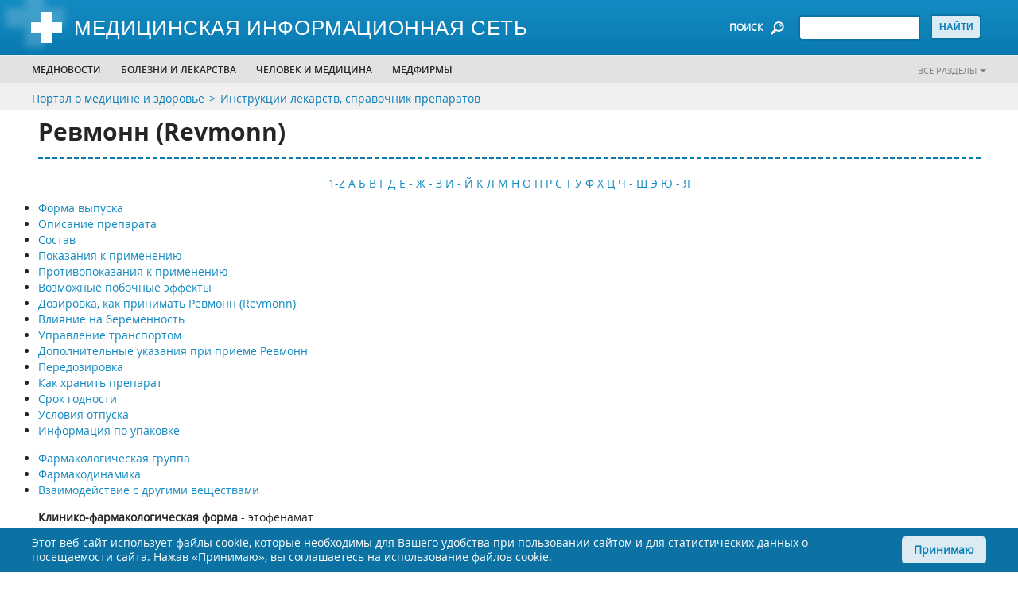

--- FILE ---
content_type: text/html; charset=utf-8
request_url: https://www.medicinform.net/instrukcii-lekarstv/revmonn-krem.html
body_size: 13026
content:
<!-- - var manifest = locals.seed['mix-manifest']--><!DOCTYPE html>
<html lang="ru">
  <head>
<link rel="canonical" href="https://www.medicinform.net/instrukcii-lekarstv/revmonn-krem.html">
<meta name="robots" content="index, follow"/>
<meta property="og:type" content="article" />
<meta property="og:site_name" content="MedicInform.Net - портал о медицине и здоровье"/>
<meta property="og:url" content="https://www.medicinform.net/instrukcii-lekarstv/revmonn-krem.html" />
<meta property="og:title" content="Ревмонн (Revmonn)"/>
<meta property="og:description" content="Ревмонн (Revmonn) - состав и инструкция по применению, форма выпуска крем. Крем для наружного применения 10 %. Показания и противопоказания, режим дозирования, побочные действия, дополнительная информация для врачей на старейшем медпортале MedicInform.Net"/>
<script type="application/ld+json">
{ "@context": "https://schema.org", 
 "@type": "Article",
 "headline": "Ревмонн (Revmonn)",
 "publisher": {
    "@type": "Organization",
    "name": "MedicInform.Net",
    "logo": {
      "@type": "ImageObject",
      "url": "https://www.medicinform.net/img/logo.jpg"
    }
  },
 "mainEntityOfPage": {
        "@type": "WebPage",
        "@id": "https://www.medicinform.net/instrukcii-lekarstv/revmonn-krem.html"
      },
"datePublished": "2021-07-23",
 "dateCreated": "2021-07-23",
 "dateModified": "2021-07-23",
"description": "Ревмонн (Revmonn) - состав и инструкция по применению, форма выпуска крем. Крем для наружного применения 10 %. Показания и противопоказания, режим дозирования, побочные действия, дополнительная информация для врачей на старейшем медпортале MedicInform.Net"
 }
</script>
    <meta charset="utf-8">
<!-- Google Tag Manager -->
<script>(function(w,d,s,l,i){w[l]=w[l]||[];w[l].push({'gtm.start':
new Date().getTime(),event:'gtm.js'});var f=d.getElementsByTagName(s)[0],
j=d.createElement(s),dl=l!='dataLayer'?'&l='+l:'';j.async=true;j.src=
'https://www.googletagmanager.com/gtm.js?id='+i+dl;f.parentNode.insertBefore(j,f);
})(window,document,'script','dataLayer','GTM-NKXTBW4');</script>
<!-- End Google Tag Manager -->
<script type="application/ld+json">{
"@context": "http://schema.org",
"@type": "WebSite",
  "name": "MedicInform.Net - портал о медицине и здоровье",
  "url": "https://www.medicinform.net/",
 "sameAs": [
        "https://www.facebook.com/medicinform.net",
        "https://vk.com/medicinformnet",
        "https://ok.ru/group/51778607120448",
        "https://t.me/zdorovenky",
        "https://twitter.com/Medicinform"
    ]
}</script>
    <title>Ревмонн - крем, инструкция по применению, этофенамат, описание состава препарата, дозировка, основные показания и противопоказания, побочные действия Revmonn, описание на сайте MedicInform.Net</title>   
    <meta http-equiv="Content-Type" content="text/html; charset=utf-8">
    <meta http-equiv="X-UA-Compatible" content="IE=edge">
    <meta name="viewport" content="width=device-width,initial-scale=1">
    <link rel="apple-touch-icon" sizes="57x57" href="https://www.medicinform.net/inc/favicon/apple-icon-57x57.png">
    <link rel="apple-touch-icon" sizes="60x60" href="https://www.medicinform.net/inc/favicon/apple-icon-60x60.png">
    <link rel="apple-touch-icon" sizes="72x72" href="https://www.medicinform.net/inc/favicon/apple-icon-72x72.png">
    <link rel="apple-touch-icon" sizes="76x76" href="https://www.medicinform.net/inc/favicon/apple-icon-76x76.png">
    <link rel="apple-touch-icon" sizes="114x114" href="https://www.medicinform.net/inc/favicon/apple-icon-114x114.png">
    <link rel="apple-touch-icon" sizes="120x120" href="https://www.medicinform.net/inc/favicon/apple-icon-120x120.png">
    <link rel="apple-touch-icon" sizes="144x144" href="https://www.medicinform.net/inc/favicon/apple-icon-144x144.png">
    <link rel="apple-touch-icon" sizes="152x152" href="https://www.medicinform.net/inc/favicon/apple-icon-152x152.png">
    <link rel="apple-touch-icon" sizes="180x180" href="https://www.medicinform.net/inc/favicon/apple-icon-180x180.png">
    <link rel="icon" type="image/png" sizes="96x96" href="https://www.medicinform.net/inc/favicon/favicon-96x96.png">
    <link rel="icon" type="image/png" sizes="16x16" href="https://www.medicinform.net/inc/favicon/favicon-16x16.png">
    <link rel="icon" href="https://www.medicinform.net/inc/favicon/favicon.ico" type="image/x-icon">
    <link rel="manifest" href="https://www.medicinform.net/inc/favicon/manifest.json">
    <META NAME="description" CONTENT="Ревмонн (Revmonn) - состав и инструкция по применению, форма выпуска крем. Крем для наружного применения 10 %. Показания и противопоказания, режим дозирования, побочные действия, дополнительная информация для врачей на старейшем медпортале MedicInform.Net">
    <meta name="apple-mobile-web-app-title" content="Ревмонн - крем, инструкция по применению, этофенамат, описание состава препарата, дозировка, основные показания и противопоказания, побочные действия Revmonn, описание на сайте MedicInform.Net">
    <meta name="application-name" content="Ревмонн - крем, инструкция по применению, этофенамат, описание состава препарата, дозировка, основные показания и противопоказания, побочные действия Revmonn, описание на сайте MedicInform.Net">
    <meta name="msapplication-TileColor" content="#ffffff">
    <meta name="msapplication-TileImage" content="https://www.medicinform.net/inc/favicon/ms-icon-144x144.png">
    <meta name="theme-color" content="#ffffff">
    <link rel="stylesheet" href="https://www.medicinform.net/inc/css/style.css">
<!-- Yandex.RTB -->
<script>window.yaContextCb=window.yaContextCb||[]</script>
<script src="https://yandex.ru/ads/system/context.js" async></script>      
  </head>
  <body>
	  <!-- Google Tag Manager (noscript) -->
<noscript><iframe src="https://www.googletagmanager.com/ns.html?id=GTM-NKXTBW4"
height="0" width="0" style="display:none;visibility:hidden"></iframe></noscript>
<!-- End Google Tag Manager (noscript) -->

 <div class="site" id="site">
      <div class="page-home" id="page-home">
        <header class="header">
          <div class="header-top-mobile phone-show-767">
            <div class="header-top-mobile-content">
              <div class="header-top-mobile-content-gamburger"><img class="img header-top-mobile-content-gamburger-icon" src="https://www.medicinform.net/inc/images/icon/gamburger.png" alt=""/>
                <div class="header-top-mobile-content-gamburger-menu">
                  <ul class="header-bottom-menu-ul">
                    <li class="header-bottom-menu-ul-li"><a href="https://www.medicinform.net/mednovosti/">Медновости</a></li>
                    <li class="header-bottom-menu-ul-li">
                      <p>Болезни и лекарства</p>
                      <div class="submenu-big">
                        <div class="wrap">
                          <div class="site-width">
                            <div class="wrap-inner">
                              <ul>
                                <li><span>Лекарства</span></li>
                                <li><a href="https://www.medicinform.net/instrukcii-lekarstv/">Инструкции лекарств</a></li>
                                <li><a href="https://www.medicinform.net/statii-o-lekarstvah/">Статьи о лекарствах</a></li>
                                <li><span>Болезни</span></li>
                                  <li><a href="https://www.medicinform.net/narkomania-alkogolizm/">Алкоголизм</a></li>
                                  <li><a href="https://www.medicinform.net/immunologia-allergologia/">Аллергия</a></li>
                                  <li><a href="https://www.medicinform.net/gastroenterologiya/">Гастроэнтерология</a></li>
                                  <li><a href="https://www.medicinform.net/hematologia/">Гематология (болезни крови)</a></li>
                                  <li><a href="https://www.medicinform.net/akusherstvo-ginekologia/">Гинекология, акушерство</a></li>
                                  <li><a href="https://www.medicinform.net/metody-diagnostiki/">Диагностика (методы)</a></li>     
                              </ul>
                              <ul>
                                 <li><a href="https://www.medicinform.net/diety/">Диеты и питание</a></li>
                                  <li><a href="https://www.medicinform.net/zrenie/">Зрение</a></li>
                                  <li><a href="https://www.medicinform.net/immunologia-allergologia/">Иммунология, аллергия</a></li>    
									<li><a href="https://www.medicinform.net/infekcionnie-bolezni/">Инфекции</a></li>
                                  <li><a href="https://www.medicinform.net/kardiologia/">Кардиология, сердце</a></li>
                                  <li><a href="https://www.medicinform.net/kojvenerologia/">Кожные, венерические болезни</a></li>
                                  <li><a href="https://www.medicinform.net/computer/">Компьютер и здоровье</a></li>
                                  <li><a href="https://www.medicinform.net/kontracepcia/">Контрацепция</a></li>
                                  <li><a href="https://www.medicinform.net/kriotherapia/">Криотерапия (лечение холодом)</a></li>                                  
                                  <li><a href="https://www.medicinform.net/lor-bolezni/">Лор (ухо, горло, нос)</a></li>
                                   <li><a href="https://www.medicinform.net/fizioterapia/">ЛФК (лечебная физкультура)</a></li>
                              </ul>
                              <ul>
                                <li><a href="https://www.medicinform.net/massage/">Массаж, мануальная терапия</a></li>
                                  <li><a href="https://www.medicinform.net/narkomania-alkogolizm/">Наркомания</a></li>
                                  <li><a href="https://www.medicinform.net/nevrologia/">Неврология</a></li>
                                   <li><a href="https://www.medicinform.net/onkologia-rak/">Онкология, все о раке</a></li>
                                  <li><a href="https://www.medicinform.net/pediatria/">Педиатрия, уход за ребенком</a></li>
                                  <li><a href="https://www.medicinform.net/pervaja-medicinskaja-pomoc/">Первая медпомощь</a></li>
                                  <li><a href="https://www.medicinform.net/kosmetologia/">Пластическая хирургия</a></li>
                                  <li><a href="https://www.medicinform.net/proktologia/">Проктология, геморрой</a></li>
                                  <li><a href="https://www.medicinform.net/psychologia/">Психология, психиатрия</a></li>
                                  <li><a href="https://www.medicinform.net/pulmonologia/">Пульмонология, легкие</a></li>
                                  <li><a href="https://www.medicinform.net/revmatologia/">Ревматология, суставы</a></li>	       
                              </ul>
                              <ul>
                               <li><a href="https://www.medicinform.net/mednovosti/">Рефлексотерапия</a></li>
                                  <li><a href="https://www.medicinform.net/sexologia/">Сексология</a></li> 	 
								<li><a href="https://www.medicinform.net/stomatologia/">Стоматология</a></li>
                                  <li><a href="https://www.medicinform.net/tuberkulos/">Туберкулез</a></li>
                                  <li><a href="https://www.medicinform.net/urologia/">Урология</a></li>
                                  <li><a href="https://www.medicinform.net/fizioterapia/">Физиотерапия</a></li>
                                  <li><a href="https://www.medicinform.net/hirurgia/">Хирургия</a></li>
                                  <li><a href="https://www.medicinform.net/endokrinologia/">Эндокринология (гормоны)</a></li> 
                              </ul>
                            </div>
                          </div>
                        </div>
                      </div>
                    </li>                   
                    <li class="header-bottom-menu-ul-li">
                      <p>Человек и медицина</p>
                      <div class="submenu-big">
                        <div class="wrap">
                          <div class="site-width">
                            <div class="wrap-inner">
                              <ul>
                                <li><span>Человек и...</span></li>
                                  <li><a href="https://www.medicinform.net/anatomiya/">Анатомия человека</a></li>
                                  <li><a href="https://www.medicinform.net/biologiya/">Биология и генетика</a></li>
                                  <li><a href="https://www.medicinform.net/biohimia/">Биохимия и человек</a></li>
                                  <li><a href="https://www.medicinform.net/computer/">Компьютер и здоровье</a></li>
                                  <li><a href="https://www.medicinform.net/kontracepcia/">Контрацепция</a></li>
                                  <li><a href="https://www.medicinform.net/kosmetologia/">Косметология, красота</a></li>
                                  <li><a href="https://www.medicinform.net/fiziologiya/">Физиология человека</a></li>
                                  <li><a href="https://www.medicinform.net/sport-zdorovie/">Спорт и здоровье</a></li>  
                              </ul>
                              <ul>
                               <li><span>Медицина</span></li>                                                            
                                  <li><a href="https://www.medicinform.net/istoriya-mediciny/">История медицины</a></li>                                 
                                  <li><a href="https://www.medicinform.net/horoscop-zdorovie/">Гороскоп здоровья</a></li>
                                  <li><a href="https://www.medicinform.net/biznes/">Бизнес и медицина</a></li>
                                  <li><a href="https://www.medicinform.net/slovar-medicinskih-terminov/">Медицинские термины</a></li>
                                  <li><a href="https://www.medicinform.net/medicina-v-raznych-stranach/">Медицина в странах</a></li>  
                              </ul>
                              <ul>
                                <li><span>Нетрадиционная медицина</span></li>                                  
                                  <li><a href="https://www.medicinform.net/netradicionnaja-medicina/">Травы, медицина Востока</a></li>
                                   <li><span>Окружающая среда</span></li>
                                   <li><a href="https://www.medicinform.net/medicina/">Человек и... кофе, пиво, солнце...</a></li>
                              </ul>                             
                            </div>
                          </div>
                        </div>
                      </div>
                    </li>
                    <li class="header-bottom-menu-ul-li"><a href="https://www.medicinform.net/visitky-medfirm/">МЕДФИРМЫ</a></li>                    
                  </ul>
                </div>
              </div>
              <div class="header-top-mobile-content-all"><a class="header-bottom-link-right" href="https://www.medicinform.net/nasi-razdely/">Все разделы</a></div>
            </div>
          </div>
          <div class="header-top">
            <div class="site-width">
              <div class="row">
                <div class="col col-logo">
                  <div class="block-logo"><a class="block-logo-link" href="/"><img class="img" src="https://www.medicinform.net/inc/images/logo.png" alt=""/><span>Медицинская информационная сеть</span></a></div>
                </div>
                <div class="col col-right">
                  <div class="block-search"><span class="block-search-text phone-hide-767">ПОИСК</span><img class="img phone-hide-767" src="https://www.medicinform.net/inc/images/icon/search.png" alt=""/><img class="img phone-show-767" src="https://www.medicinform.net/inc/images/icon/search-mobile.png" alt=""/>
                    <form class="block-search-form" action="https://www.medicinform.net/search/" method="POST" name="name">
                      <input type="text" name="q"><input type="hidden" name="stpos" value="0"><input type="hidden" name="s" value="R"><input type="submit" value="Найти">
                    </form>
                  </div>
                </div>
              </div>
            </div>
          </div>
          <div class="header-bottom phone-hide-767">
            <div class="header-bottom-menu">
              <div class="site-width">
                <div class="row">
                  <div class="col col-header-bottom">
                    <ul class="header-bottom-menu-ul">
                      <li class="header-bottom-menu-ul-li"><a href="https://www.medicinform.net/mednovosti/">Медновости</a></li>
                      <li class="header-bottom-menu-ul-li">
                        <p>Болезни и лекарства</p>
                        <div class="submenu-big">
                          <div class="wrap">
                            <div class="site-width">
                              <div class="wrap-inner">                               
                                <ul>
									<li><span>Лекарства</span></li>
                                  <li><a href="https://www.medicinform.net/instrukcii-lekarstv/">Инструкции лекарств</a></li>
                                  <li><a href="https://www.medicinform.net/statii-o-lekarstvah/">Статьи о лекарствах</a></li>                                   
                                   <li><span>Болезни</span></li>
                                  <li><a href="https://www.medicinform.net/narkomania-alkogolizm/">Алкоголизм</a></li>
                                  <li><a href="https://www.medicinform.net/immunologia-allergologia/">Аллергия</a></li>
                                  <li><a href="https://www.medicinform.net/gastroenterologiya/">Гастроэнтерология</a></li>
                                  <li><a href="https://www.medicinform.net/hematologia/">Гематология (болезни крови)</a></li>
                                  <li><a href="https://www.medicinform.net/akusherstvo-ginekologia/">Гинекология, акушерство</a></li>
                                  <li><a href="https://www.medicinform.net/metody-diagnostiki/">Диагностика (методы)</a></li>                                                             
                                </ul>
                                <ul>
									   <li><a href="https://www.medicinform.net/diety/">Диеты и питание</a></li>
                                  <li><a href="https://www.medicinform.net/zrenie/">Зрение</a></li>
                                  <li><a href="https://www.medicinform.net/immunologia-allergologia/">Иммунология, аллергия</a></li>    
									<li><a href="https://www.medicinform.net/infekcionnie-bolezni/">Инфекции</a></li>
                                  <li><a href="https://www.medicinform.net/kardiologia/">Кардиология, сердце</a></li>
                                  <li><a href="https://www.medicinform.net/kojvenerologia/">Кожные, венерические болезни</a></li>
                                  <li><a href="https://www.medicinform.net/computer/">Компьютер и здоровье</a></li>
                                  <li><a href="https://www.medicinform.net/kontracepcia/">Контрацепция</a></li>
                                  <li><a href="https://www.medicinform.net/kriotherapia/">Криотерапия (лечение холодом)</a></li>                                  
                                  <li><a href="https://www.medicinform.net/lor-bolezni/">Лор (ухо, горло, нос)</a></li>
                                   <li><a href="https://www.medicinform.net/fizioterapia/">ЛФК (лечебная физкультура)</a></li>                                                                                              
                                </ul>
                                <ul><li><a href="https://www.medicinform.net/massage/">Массаж, мануальная терапия</a></li>
                                  <li><a href="https://www.medicinform.net/narkomania-alkogolizm/">Наркомания</a></li>
                                  <li><a href="https://www.medicinform.net/nevrologia/">Неврология</a></li>
                                   <li><a href="https://www.medicinform.net/onkologia-rak/">Онкология, все о раке</a></li>
                                  <li><a href="https://www.medicinform.net/pediatria/">Педиатрия, уход за ребенком</a></li>
                                  <li><a href="https://www.medicinform.net/pervaja-medicinskaja-pomoc/">Первая медпомощь</a></li>
                                  <li><a href="https://www.medicinform.net/kosmetologia/">Пластическая хирургия</a></li>
                                  <li><a href="https://www.medicinform.net/proktologia/">Проктология, геморрой</a></li>
                                  <li><a href="https://www.medicinform.net/psychologia/">Психология, психиатрия</a></li>
                                  <li><a href="https://www.medicinform.net/pulmonologia/">Пульмонология, легкие</a></li>
                                  <li><a href="https://www.medicinform.net/revmatologia/">Ревматология, суставы</a></li>	                                                                                                 
                                </ul>
                                 <ul>								                                                                     	 								  
                                  <li><a href="https://www.medicinform.net/mednovosti/">Рефлексотерапия</a></li>
                                  <li><a href="https://www.medicinform.net/sexologia/">Сексология</a></li> 	 
								<li><a href="https://www.medicinform.net/stomatologia/">Стоматология</a></li>
                                  <li><a href="https://www.medicinform.net/tuberkulos/">Туберкулез</a></li>
                                  <li><a href="https://www.medicinform.net/urologia/">Урология</a></li>
                                  <li><a href="https://www.medicinform.net/fizioterapia/">Физиотерапия</a></li>
                                  <li><a href="https://www.medicinform.net/hirurgia/">Хирургия</a></li>
                                  <li><a href="https://www.medicinform.net/endokrinologia/">Эндокринология (гормоны)</a></li>                                                                 
                                </ul>
                              </div>
                            </div>
                          </div>
                        </div>
                      </li>                      
                      <li class="header-bottom-menu-ul-li">
                        <p>Человек и медицина</p>
                        <div class="submenu-big">
                          <div class="wrap">
                            <div class="site-width">
                              <div class="wrap-inner"><ul>
								  <li><span>Человек и...</span></li>
                                  <li><a href="https://www.medicinform.net/anatomiya/">Анатомия человека</a></li>
                                  <li><a href="https://www.medicinform.net/biologiya/">Биология и генетика</a></li>
                                  <li><a href="https://www.medicinform.net/biohimia/">Биохимия и человек</a></li>
                                  <li><a href="https://www.medicinform.net/computer/">Компьютер и здоровье</a></li>
                                  <li><a href="https://www.medicinform.net/kontracepcia/">Контрацепция</a></li>
                                  <li><a href="https://www.medicinform.net/kosmetologia/">Косметология, красота</a></li>
                                  <li><a href="https://www.medicinform.net/fiziologiya/">Физиология человека</a></li>
                                  <li><a href="https://www.medicinform.net/sport-zdorovie/">Спорт и здоровье</a></li>                                  
                                  </ul>
                                <ul>
                                  <li><span>Медицина</span></li>                                                            
                                  <li><a href="https://www.medicinform.net/istoriya-mediciny/">История медицины</a></li>                                 
                                  <li><a href="https://www.medicinform.net/horoscop-zdorovie/">Гороскоп здоровья</a></li>
                                  <li><a href="https://www.medicinform.net/biznes/">Бизнес и медицина</a></li>
                                  <li><a href="https://www.medicinform.net/slovar-medicinskih-terminov/">Медицинские термины</a></li>
                                  <li><a href="https://www.medicinform.net/medicina-v-raznych-stranach/">Медицина в странах</a></li>                                 
                                </ul>
                                <ul>
								 <li><span>Нетрадиционная медицина</span></li>                                  
                                  <li><a href="https://www.medicinform.net/netradicionnaja-medicina/">Травы, медицина Востока</a></li>
                                   <li><span>Окружающая среда</span></li>
                                   <li><a href="https://www.medicinform.net/medicina/">Человек и... кофе, пиво, солнце...</a></li>
                                  </ul>	                              
                              </div>
                            </div>
                          </div>
                        </div>
                      </li>
                      <li class="header-bottom-menu-ul-li"><a href="https://www.medicinform.net/visitky-medfirm/">МЕДФИРМЫ</a></li>                     
                      <li class="header-bottom-menu-ul-li header-bottom-menu-ul-li-mobile">
                        <p>...</p>
                        <div class="submenu-small submenu-small-tabled">
                          <div class="wrap">
                            <div class="site-width">
                              <div class="wrap-inner">
                                <ul>
                                  <li><a href="https://www.medicinform.net/visitky-medfirm/">МЕДФИРМЫ</a></li>                                  
                                </ul>
                              </div>
                            </div>
                          </div>
                        </div>
                      </li>
                    </ul>
                  </div>
                  <div class="col col-right"><a class="header-bottom-link-right" href="https://www.medicinform.net/nasi-razdely/">Все разделы</a></div>
                </div>
              </div>
            </div>
          </div>
        </header>
    <div class="header-bottom-link">
          <div class="site-width">
            <div class="row">
              <div class="col col-header-bottom">
                <ul class="header-bottom-link-ul breadcrumbs">
                  <li class="header-bottom-link-ul-li"><a href="https://www.medicinform.net/">Портал о медицине и здоровье</a></li>
                  <li class="header-bottom-link-ul-li"><a href="https://www.medicinform.net/instrukcii-lekarstv/">Инструкции лекарств, справочник препаратов</a></li>                  
                </ul>
              </div>
            </div>
          </div>
        </div>
        <div class="site-width">
          <div class="row row-content">
            <div class="col">
              <div class="content-wrap">
                <div class="content-index content-single">
        
<h1 class="h1">Ревмонн (Revmonn)</h1><p align="center"><br> <a href='listing1.html'>1-Z</a> <a href='listing2.html'>А</a> <a href='listing3.html'>Б</a> <a href='listing4.html'>В</a> <a href='listing5.html'>Г</a> <a href='listing6.html'>Д</a> <a href='listing7.html'>Е - Ж - З</a> <a href='listing8.html'>И - Й</a> <a href='listing9.html'>К</a> <a href='listing10.html'>Л</a> <a href='listing11.html'>М</a> <a href='listing12.html'>Н</a> <a href='listing13.html'>О</a> <a href='listing14.html'>П</a> <a href='listing15.html'>Р</a> <a href='listing16.html'>С</a> <a href='listing17.html'>Т</a> <a href='listing18.html'>У</a> <a href='listing19.html'>Ф</a> <a href='listing20.html'>Х</a> <a href='listing21.html'>Ц</a> <a href='listing22.html'>Ч - Щ</a> <a href='listing23.html'>Э</a> <a href='listing24.html'>Ю - Я</a><br><br></p><section class="posts-content"><div class="allmenu"><ul>
<li><a href="#Форма выпуска">Форма выпуска</a></li>
<li><a href="#Описание препарата">Описание препарата</a></li>
<li><a href="#Состав">Состав</a></li>
<li><a href="#Показания к применению">Показания к применению</a></li>
<li><a href="#Противопоказания к применению">Противопоказания к применению</a></li>
<li><a href="#Возможные побочные эффекты">Возможные побочные эффекты</a></li>
<li><a href="#Дозировка, как принимать Ревмонн (Revmonn)">Дозировка, как принимать Ревмонн (Revmonn)</a></li>
<li><a href="#Влияние на беременность">Влияние на беременность</a></li>
<li><a href="#Управление транспортом">Управление транспортом</a></li>
<li><a href="#Дополнительные указания при приеме Ревмонн">Дополнительные указания при приеме Ревмонн</a></li>
<li><a href="#Передозировка">Передозировка</a></li>
<li><a href="#Как хранить препарат">Как хранить препарат</a></li>
<li><a href="#Срок годности">Срок годности</a></li>
<li><a href="#Условия отпуска">Условия отпуска</a></li>
<li><a href="#Информация по упаковке">Информация по упаковке</a></li>
</ul></div>
<div class="vracimenu"><ul>
<li><a href="#Фармакологическая группа">Фармакологическая группа</a></li>
<li><a href="#Фармакодинамика">Фармакодинамика</a></li>
<li><a href="#Взаимодействие с другими веществами">Взаимодействие с другими веществами</a></li>
</ul></div>
<p><strong>Клинико-фармакологическая форма</strong> - этофенамат </p>
<a name="Форма выпуска"></a><h2>Форма выпуска</h2>
<p> Крем для наружного применения 10 %. </p>
<a name="Описание препарата"></a><h2>Описание препарата Ревмонн (Revmonn)</h2>
Однородный крем белого цвета.
<a name="Состав"></a><h2>Состав</h2><div style="display: table; margin: 10px 20px 10px 0px; float:right;">

</div>

<p>Состав на 1 г: </p> <p>Активное вещество:</p> <p>Этофенамат 100,0 мг </p> <p>Вспомогательные вещества: </p> <p>Бензиловый спирт 15,0 мг; гимэтеллоза 7,5 мг; лимонная кислота 1,8 мг; глицерил моностеарат 175,0 мг; изопропилмиристат 100,0 мг; макрогола стеарат 100 50,0 мг; натрия цитрат 7,3 мг; вода очищенная 543,4 мг.</p>
<a name="Показания к применению"></a><h2>Показания к применению</h2>
<p>Ревмонн крем для наружного применения назначают в следующих случаях: </p> <p>- Закрытые травмы, ушибы, спортивные травмы, травмы мягких тканей и суставов;</p> <p>- Артрозы, артрозы коленных суставов (гонартрозы), остеоартриты, периартриты плечевого сустава, эпикондилиты, люмбаго; </p> <p>- Спондилоартрит, анкилозирующий спондилит, тендинит, теносиновит, перитендинит. </p>

<a name="Противопоказания к применению"></a><h2>Противопоказания к применению</h2>
<p>- Повьппенная чувствительность к ацетилсалициловой кислоте или другим НПВП, анамнестические данные о приступе бронхообструкции, ринита, крапивница после приема ацетилсалициловой кислоты или иного НПВП; </p> <p> -  Беременность, период лактации; </p> <p>- Детский возраст (ввиду недостаточности клинических данных); </p> <p>- Нарушение целостности кожных покровов; </p>
<a name="Возможные побочные эффекты"></a><h2>Возможные побочные эффекты</h2>
<p>ВНИМАНИЕ! Если вы подозреваете, что при приеме препарата ваше самочувствие ухудшилось, появились какие-то побочные эффекты, нужно сразу же обратиться очно к врачу, назначившему препарат!</p>
<p>В редких случаях в области нанесения препарата Ревмонн крем для наружного применения могут развиваться обратимые аллергические реакции в виде крапивницы, дерматита, шелушений, эритемы или зуда. В этом случае необходимо прекратить применение препарата и обратиться к врачу. </p>
<a name="Дозировка, как принимать Ревмонн (Revmonn)"></a><div style="display: table; margin: 10px 20px 10px 0px; float:right;">

</div>
<h2>Дозировка, как принимать Ревмонн (Revmonn)</h2>
<p>Ревмонн крем для наружного применения назначают местной наносят непосредственно на больные участки, распределив крем как можно на большей площади. Полоску крема длиной 5 - 10 см (1,7 - 3,3 г при каждом нанесении, в зависимости от размера пораженной области) наносят на кожу и втирают круговыми движениями 3 или 4 раза в день. Курс лечения от 1 - 2 недель до нескольких месяцев. Максимальная длительность применения препарата без консультации врача - 14 дней. </p>
<a name="Влияние на беременность"></a><h2>Влияние на беременность</h2>
<p>Ревмонн крем для наружного применения противопоказан во время беременности, так как установлено, что этофенамат проникает через плацентарный барьер.  </p><p>В период применение препарата Ревмонн крем для наружного применения кормящие матери должны отказаться от грудного вскармливания.  </p>
<a name="Управление транспортом"></a><h2>Управление транспортом</h2>
Влияние Ревмонн крема для наружного применения на способность управлять транспортным средством или работать со сложными механизмами не установлено.
<a name="Дополнительные указания при приеме Ревмонн"></a><h2>Дополнительные указания при приеме Ревмонн</h2>
<p>Ревмонн крем для наружного применения не следует наносить на поврежденную или экзематозно воспаленную кожу, на слизистые оболочки. После наложения не следует накладывать окклюзионную повязку. При длительном применении и/или нанесении на обширные поверхности возможно развитие системных побочных эффектов вследствие резорбтивного действия. Применять только наружно. </p>
<p>Эрозивно-язвенные поражения желудочно-кишечного тракта, тяжелые нарушения функции печени и почек, хроническая сердечная недостаточность, бронхиальная астма, пожилой возраст. </p>
<a name="Передозировка"></a><h2>Передозировка</h2>
<p>Сведения об эффектах передозировки Ревмонна крема для наружного применения отсутствуют. При случайном приеме внутрь возможно развитие системных побочных реакций. Лечение: промывание желудка, индукция рвоты, активированный уголь, форсированный диурез, симптоматическая терапия. Диализ неэффективен ввиду высокой степени связывания этофенамата с белками (около 99%).  </p>
<a name="Как хранить препарат"></a><h2>Как хранить препарат</h2>
<p>При температуре не выше 25 °С.</p> <p>Хранить в недоступном для детей месте. </p>
<a name="Срок годности"></a><h2>Срок годности</h2>
<p>3 года.</p> <p>Не применять по истечении срока годности, указанного на упаковке. </p>
<a name="Условия отпуска"></a><h2>Условия отпуска</h2>
Без рецепта
<a name="Информация по упаковке"></a><h2>Информация по упаковке</h2>
По 20, 40, 50 и 100 г в алюминиевые тубы. Тубу вместе с инструкцией по применению помещают в картонную пачку.
<h2>Информация для врачей о препарате Ревмонн</h2>
<a name="Фармакологическая группа"></a><h3>Фармакологическая группа</h3>
Нестероидный противовоспалительный препарат (НПВП).
<a name="Фармакодинамика"></a><h3>Фармакодинамика</h3>
<p>Ревмонн крем для наружного применения содержит 10% (по массе) этофенамата, обладающего выраженными противовоспалительными и болеутоляющими свойствами. Этофенамат - нестероидное противовоспалительное средство, действие которого основано <sup></sup>на том, что оно, неизбирательно угнетая циклооксигеназу 1 и 2 типа, нарушает метаболизм арахидоновой кислоты. В результате этого происходит торможение синтеза простагландинов и снижается образование медиаторов воспаления.</p><p>Этофенамат имеет липофильную природу, что обуславливает его хорошее проникновение через кожу. В связи с этим этофенамат используется в основном в препаратах, предназначенных для наружного применения.</p> <p>Этофенамат проникает через кожу и распределяется в пораженной ткани, в которой достигает терапевтических концентраций. Максимальные концентрации этофенамата в плазме (19-31 нг/мл) достигаются после однократного применения 3 г Ревмонн крема через 12 - 24 часа после нанесения. Относительная биодоступность препарата не превышает 20%.</p> <p>Этофенамат выводится почками, и через кишечник в виде его метаболитов и их соединений. </p>

<a name="Взаимодействие с другими веществами"></a><h3>Взаимодействие с другими веществами</h3>
<p>Взаимодействие Ревмонн крема для наружного применения с другими лекарственными препаратами не установлено. </p></section>
<section class="reklama"><div class="commercial">
</div></section><section class="posts-2">
                    <ul class="posts-2-list"><li class="posts-2-list-item"><a href="https://www.medicinform.net/mednovosti/sekrety-dolgoletiya-uroki-iz-sinih-zon-zemli.html"><img class="img" src="https://www.medicinform.net/images/newsimg/people/medicinform-net54786896.webp" alt="Секреты долголетия: уроки из синих зон Земли" title="Секреты долголетия: уроки из синих зон Земли" /> <p class="posts-2-list-item-title">Секреты долголетия: уроки из синих зон Земли</p></a></li><li class="posts-2-list-item"><a href="https://www.medicinform.net/mednovosti/vliyanie-mikroplastika-na-zdorove-chto-govoryat-eksperty.html"><img class="img" src="https://www.medicinform.net/images/newsimg/people/medicinform-net121433745.webp" alt="Влияние микропластика на здоровье: что говорят эксперты" title="Влияние микропластика на здоровье: что говорят эксперты" /> <p class="posts-2-list-item-title">Влияние микропластика на здоровье: что говорят эксперты</p></a></li><li class="posts-2-list-item"><a href="https://www.medicinform.net/mednovosti/novyy-podhod-k-menopauze-zamorozka-tkani-yaichnika-mojet-izmenit-vse.html"><img class="img" src="https://www.medicinform.net/images/newsimg/people/medicinform-net-21606958.webp" alt="Новый подход к менопаузе: заморозка ткани яичника может изменить все" title="Новый подход к менопаузе: заморозка ткани яичника может изменить все" /> <p class="posts-2-list-item-title">Новый подход к менопаузе: заморозка ткани яичника может изменить все</p></a></li><li class="posts-2-list-item"><a href="https://www.medicinform.net/mednovosti/omega-3-vs-vitamin-d-chto-vybrat-dlya-zdorovya-immunnoy-sistemy.html"><img class="img" src="https://www.medicinform.net/images/newsimg/health/medicinform-net68258561.webp" alt="Омега-3 vs. витамин D: что выбрать для здоровья иммунной системы?" title="Омега-3 vs. витамин D: что выбрать для здоровья иммунной системы?" /> <p class="posts-2-list-item-title">Омега-3 vs. витамин D: что выбрать для здоровья иммунной системы?</p></a></li><li class="posts-2-list-item"><a href="https://www.medicinform.net/mednovosti/smojem-li-my-dobavit-bolshe-aktivnoy-jizni-k-nashim-godam.html"><img class="img" src="https://www.medicinform.net/images/newsimg/people/medicinform-net62889519.webp" alt="Сможем ли мы добавить больше активной жизни к нашим годам?" title="Сможем ли мы добавить больше активной жизни к нашим годам?" /> <p class="posts-2-list-item-title">Сможем ли мы добавить больше активной жизни к нашим годам?</p></a></li><li class="posts-2-list-item"><a href="https://www.medicinform.net/mednovosti/novoe-issledovanie-kak-fantazii-pomogayut-ukrepit-pamyat.html"><img class="img" src="https://www.medicinform.net/images/newsimg/nature/medicinform-net52467181.webp" alt="Новое исследование: как фантазии помогают укрепить память" title="Новое исследование: как фантазии помогают укрепить память" /> <p class="posts-2-list-item-title">Новое исследование: как фантазии помогают укрепить память</p></a></li><li class="posts-2-list-item"><a href="https://www.medicinform.net/diety/polza-vitaminov-gruppy-b-c.html"><img class="img" src="https://www.medicinform.net/images/artimg/dieta/medicinform-net-132950875.webp" alt="Польза витаминов группы В и С" title="Польза витаминов группы В и С" /></a><a class="posts-2-list-item-title" href="https://www.medicinform.net/diety/polza-vitaminov-gruppy-b-c.html">Польза витаминов группы В и С</a></li><li class="posts-2-list-item"><a href="https://www.medicinform.net/diety/vegetarianskaya-kuhnya-recepty.html"><img class="img" src="https://www.medicinform.net/images/artimg/dieta/medicinform-net-102144185.webp" alt="Вегетарианская кухня, рецепты, блюда" title="Вегетарианская кухня, рецепты, блюда" /></a><a class="posts-2-list-item-title" href="https://www.medicinform.net/diety/vegetarianskaya-kuhnya-recepty.html">Вегетарианская кухня, рецепты, блюда</a></li><li class="posts-2-list-item"><a href="https://www.medicinform.net/diety/dieta-nomer-14-pri-pochechnokamennoy-bolezni.html"><img class="img" src="https://www.medicinform.net/images/artimg/dieta/medicinform-net-87902066.webp" alt="Диета № 14, лечебное питание при мочекаменной болезни" title="Диета № 14, лечебное питание при мочекаменной болезни" /></a><a class="posts-2-list-item-title" href="https://www.medicinform.net/diety/dieta-nomer-14-pri-pochechnokamennoy-bolezni.html">Диета № 14, лечебное питание при мочекаменной болезни</a></li><li class="posts-2-list-item"><a href="https://www.medicinform.net/diety/kak-snizit-appetit.html"><img class="img" src="https://www.medicinform.net/images/artimg/dieta/medicinform-net-23530273.webp" alt="Как снизить аппетит" title="Как снизить аппетит" /></a><a class="posts-2-list-item-title" href="https://www.medicinform.net/diety/kak-snizit-appetit.html">Как снизить аппетит</a></li>
</ul>
</section><section class="smtag">
                    <div class="smtag-title h3">Смотрите также:</div>
                    <ul class="smtag-block"><li class="smtag-block-item"><a class="smtag-block-item-title" href="https://www.medicinform.net/instrukcii-lekarstv/revmonn.html">Ревмонн - гель, инструкция лекарства</a></li><li class="smtag-block-item"><a class="smtag-block-item-title" href="https://www.medicinform.net/instrukcii-lekarstv/rifapeks.html">Рифапекс - таблетки, инструкция лекарства</a></li><li class="smtag-block-item"><a class="smtag-block-item-title" href="https://www.medicinform.net/instrukcii-lekarstv/rondaset.html">Рондасет - таблетки, инструкция лекарства</a></li><li class="smtag-block-item"><a class="smtag-block-item-title" href="https://www.medicinform.net/instrukcii-lekarstv/rybiy-jir-teva.html">Рыбий жир-Тева - капсулы, инструкция лекарства</a></li></ul>
      </section> <section class="blocks-category">
                    <div class="row">
                      <div class="col">
                        <div class="block-takge-read">
                          <div class="h3 block-title">У нас также читают:</div>
                          <ul class="block-link block-back"><li><a href="https://www.medicinform.net/endokrinologia/tireotoksikoz-gipertireoz.html">Тиреотоксикоз (гипертиреоз)</a></li><li><a href="https://www.medicinform.net/hirurgia/kompressionnaya-terapiya-kompressionnyy-trikotaj.html">Компрессионная терапия, компрессионный трикотаж при хронической венозной недостаточности</a></li><li><a href="https://www.medicinform.net/zrenie/radujka-cvet-glaz.html">Радужка и цвет глаз человека</a></li><li><a href="https://www.medicinform.net/hematologia/perelivanie-krovi-gruppy-krovi.html">Группы крови и резус-фактор, принципы переливания крови</a></li> </ul>
                        </div>
                      </div><div class="col">
                        <div class="block-baner block-back">

							
                        </div>
                      </div>
                      <div class="col">
                        <div class="h3 block-title">К сведению</div>
                        <div class="block-baner block-baner-2">							
<a href="http://ucccf-help.org.ua/ru/" target=_blank title="собираем на лекарства" class="sidebar_center"><img class="img" src="https://www.medicinform.net/images/fond/ucccf1.jpg" alt="собираем на лекарства" title="собираем на лекарства" class="sidebar_center"></a>							
                        </div>
                      </div>
                      <div class="col">
                        <div class="h3 block-title">Наши партнеры</div>
                        <div class="block-partners">
                          <div class="block-partners-item">
<!--
						<img class="img" src="/inc/images/content/kolos.png" title="" alt=""/>
-->
                          <p><a href="https://pubmed.ncbi.nlm.nih.gov">PubMed</a> - национальная библиотека медицины на английском</p> 
                          </div>
   

								
                    
                        </div>
                      </div>
                    </div>
                  </section>
                </div>
              </div>
            </div>
          </div>
        </div>
<footer class="footer" id="footer">
          <div class="footer-top">
            <div class="site-width">
              <div class="row">
                <div class="col">
                  <ul class="footer-top-menu">
                    <li><a href="https://www.medicinform.net/o-projekte/">О проекте</a></li>
                    <li><a href="https://www.medicinform.net/avtory-recenzenty/">Авторы и рецензенты</a></li>
                    <li><a href="https://www.medicinform.net/sotrudnicestvo/">Врачам и клиникам</a></li>
                    <li class="footer-top-menu-rek"><a href="https://www.medicinform.net/med-reklama/">Реклама</a></li>
                    <li><a href="https://www.medicinform.net/kontakty/">Контакты</a></li>
                    <li><a href="https://www.medicinform.net/nasi-razdely/">Карта сайта</a></li>
                  </ul>
                </div>
              </div>
            </div>
          </div>
          <div class="footer-bottom">
            <div class="site-width">
              <div class="row">
                <div class="col footer-bottom-col-1">
                  <ul class="footer-bottom-menu phone-show">
                    <li><a href="https://www.medicinform.net/stat-recenzentom/">Сообщить об ошибке</a></li>
                    <li><a href="https://www.medicinform.net/politika-konfidencialnosti/">Политика конфиденциальности</a></li>
                    <li><a href="https://www.medicinform.net/polzovatelskoe-soglashenie/">Пользовательское соглашение</a></li>
                    <li><a href="https://www.medicinform.net/podpiska/">Бесплатная подписка</a></li>
                  </ul>
                  <div class="footer-bottom-text phone-hide">
                    <p>Копирование или иное распространение статей нашего сайта строго воспрещается. Копирование раздела "Новости" допускается при наличии активной открытой для поисковиков ссылки на MedicInform.Net</p>
                    <p>Материалы на сайте представлены в справочных целях. Редакция не всегда разделяет мнение авторов опубликованных материалов. Перед применением тех или иных рекомендаций настоятельно рекомендуется посоветоваться с Вашим лечащим врачом!</p>
                  </div>
                </div>
                <div class="col footer-bottom-col-2 phone-hide">
                  <ul class="footer-bottom-menu">
                    <li><a href="https://www.medicinform.net/stat-recenzentom/">Сообщить об ошибке</a></li>
                    <li><a href="https://www.medicinform.net/politika-konfidencialnosti/">Политика конфиденциальности</a></li>
                    <li><a href="https://www.medicinform.net/polzovatelskoe-soglashenie/">Пользовательское соглашение</a></li>
                    <li><a href="https://www.medicinform.net/podpiska/">Бесплатная подписка</a></li>
                  </ul>
                </div>
                <div class="col footer-bottom-col-3">
                  <div class="footer-bottom-soc-statistic">
                    <div class="footer-bottom-soc">
                      <div class="footer-bottom-soc-title">Мы в социальных сетях:</div>
                      <div class="footer-bottom-soc-list"><a href="https://t.me/zdorovenky"><img class="img" src="https://www.medicinform.net/inc/images/icon/telegram.png" alt="Мы в Telegram" title="Мы в Telegram"/></a><a href="https://vk.com/medicinformnet"><img class="img" src="https://www.medicinform.net/inc/images/icon/vk.png" alt="Мы ВКонтакте" title="Мы ВКонтакте"/></a><a href="https://www.facebook.com/medicinform.net"><img class="img" src="https://www.medicinform.net/inc/images/icon/fb.png" alt="Facebook" title="Facebook"/></a><a href="https://ok.ru/group/51778607120448"><img class="img" src="https://www.medicinform.net/inc/images/icon/ok.png" alt="Одноклассники" title="Одноклассники"/></a><a href="https://twitter.com/Medicinform"><img class="img" src="https://www.medicinform.net/inc/images/icon/tw.png" alt="Twitter" title="Twitter"/></a></div>
                    </div>
                    <div class="footer-bottom-statistic"><script type="text/javascript">document.write("<a href='//www.liveinternet.ru/click' "+"target=_blank><img src='//counter.yadro.ru/hit?t38.11;r"+escape(document.referrer)+((typeof(screen)== "undefined")?"":";s"+screen.width+"*"+screen.height+"*"+(screen.colorDepth?screen.colorDepth:screen.pixelDepth))+";u"+escape(document.URL)+";h"+escape(document.title.substring(0, 150))+";"+Math.random()+"' alt='' title='LiveInternet' "+"border='0' width='31' height='31'><\/a>")</script></div>
                  </div>
                  <div class="footer-bottom-copyright">Copyright © MedicInform.Net - медицина, психология, 1999 - 2026</div>
                </div>
              </div>
            </div>
          </div>
          <div class="footer-bottom-text phone-show footer-bottom-text-mobile">
            <p>Копирование или иное распространение статей нашего сайта строго воспрещается. Копирование раздела "Новости" допускается при наличии активной открытой для поисковиков ссылки на MedicInform.Net</p>
            <p>Материалы на сайте представлены в справочных целях. Редакция не всегда разделяет мнение авторов опубликованных материалов. Перед применением тех или иных рекомендаций настоятельно рекомендуется посоветоваться с Вашим лечащим врачом!</p>
          </div>
        </footer>
        <div class="back_to_top"></div>
        <div class="cookie-window">
          <div class="site-width">
            <div class="row">
              <div class="col">
                <div class="cookie-window-content">
                  <p>Этот веб-сайт использует файлы cookie, которые необходимы для Вашего удобства при пользовании сайтом и для статистических данных о посещаемости сайта. Нажав «Принимаю», вы соглашаетесь на использование файлов cookie.</p><span class="cookie-window-content-btn">Принимаю</span>
                </div>
              </div>
            </div>
          </div>
        </div><script>(function(){'use strict';var fields=document.querySelectorAll('ul.header-bottom-menu-ul li p');for(var i=0;i<fields.length;i++){fields[i].addEventListener('click',function(e){if(e.target.nextElementSibling.classList.contains('sub-menu-active')){}else{for(var item of document.querySelectorAll('ul.header-bottom-menu-ul li p')){item.classList.remove('sub-menu-active-parent')}for(var item2 of document.querySelectorAll('.submenu-big')){item2.classList.remove('sub-menu-active')}for(var item3 of document.querySelectorAll('.submenu-small')){item3.classList.remove('sub-menu-active')}}e.target.classList.toggle("sub-menu-active-parent");goUp();e.target.nextElementSibling.classList.toggle("sub-menu-active")})}var ua=navigator.userAgent,event=(ua.match(/iPad/i))?"touchstart":"click";document.addEventListener(event,function(e){if(e.target.classList.contains('sub-menu-active-parent')){}else{var fields2=document.querySelectorAll('.submenu-big');var fields21=document.querySelectorAll('.submenu-small');for(var i=0;i<fields2.length;i++){fields2[i].classList.remove("sub-menu-active")}for(var i=0;i<fields21.length;i++){fields21[i].classList.remove("sub-menu-active")}var fields3=document.querySelectorAll('.sub-menu-active-parent');for(var i=0;i<fields3.length;i++){fields3[i].classList.remove("sub-menu-active-parent")}}});function trackScroll(){var scrolled=window.pageYOffset;var coords=document.documentElement.clientHeight;if(scrolled>coords){goTopBtn.classList.add('back_to_top-show')}if(scrolled<coords){goTopBtn.classList.remove('back_to_top-show')}}function backToTop(){if(window.pageYOffset>0){window.scrollBy(0,-150);setTimeout(backToTop,80)}}var goTopBtn=document.querySelector('.back_to_top');window.addEventListener('scroll',trackScroll);goTopBtn.addEventListener('click',backToTop);function cookieAddClass(){var cookiewrap=document.querySelector('.cookie-window');cookiewrap.classList.remove('cookie-window-show');setCookie("cookiehide",'true',365)};document.querySelector('.cookie-window-content-btn').addEventListener('click',cookieAddClass)})();function setCookie(cname,cvalue,exdays){var d=new Date();d.setTime(d.getTime()+(exdays*24*60*60*1000));var expires="expires="+d.toUTCString();document.cookie=cname+"="+cvalue+"; "+expires}function getCookie(cname){var name=cname+"=";var ca=document.cookie.split(';');for(var i=0;i<ca.length;i++){var c=ca[i];while(c.charAt(0)==' ')c=c.substring(1);if(c.indexOf(name)==0)return c.substring(name.length,c.length)}return""}if(getCookie("cookiehide")!='true'){document.querySelector('.cookie-window').classList.add('cookie-window-show')}function toggleMenuClass(){document.querySelector(".header-top-mobile-content-gamburger-menu").classList.toggle("header-top-mobile-content-gamburger-menu-active")};document.querySelector('.header-top-mobile-content-gamburger-icon').addEventListener('click',toggleMenuClass);var timeOut;function goUp(){var top=Math.max(document.body.scrollTop,document.documentElement.scrollTop);if(top>0){window.scrollBy(0,-100);timeOut=setTimeout('goUp()',20)}else clearTimeout(timeOut)}const screenWidth=window.screen.width;const windowOuterWidth=window.outerWidth;const screenHeight=window.screen.height;const windowInnerWidth=window.innerWidth;document.onclick=function(e){var d=document.querySelector('.header-top-mobile-content-gamburger-icon');var e=document.querySelector('.header-top-mobile-content-gamburger-menu');if(!e.contains(event.target)&&!d.contains(event.target)){document.querySelector(".header-top-mobile-content-gamburger-menu").classList.remove("header-top-mobile-content-gamburger-menu-active")}};</script>
      </div>
    </div>
    <!--script(src='assets/js/app.js?ver=' + hash)-->
  <script defer src="https://static.cloudflareinsights.com/beacon.min.js/vcd15cbe7772f49c399c6a5babf22c1241717689176015" integrity="sha512-ZpsOmlRQV6y907TI0dKBHq9Md29nnaEIPlkf84rnaERnq6zvWvPUqr2ft8M1aS28oN72PdrCzSjY4U6VaAw1EQ==" data-cf-beacon='{"version":"2024.11.0","token":"125e5a5eac764304add0011509857142","r":1,"server_timing":{"name":{"cfCacheStatus":true,"cfEdge":true,"cfExtPri":true,"cfL4":true,"cfOrigin":true,"cfSpeedBrain":true},"location_startswith":null}}' crossorigin="anonymous"></script>
</body>
</html>
